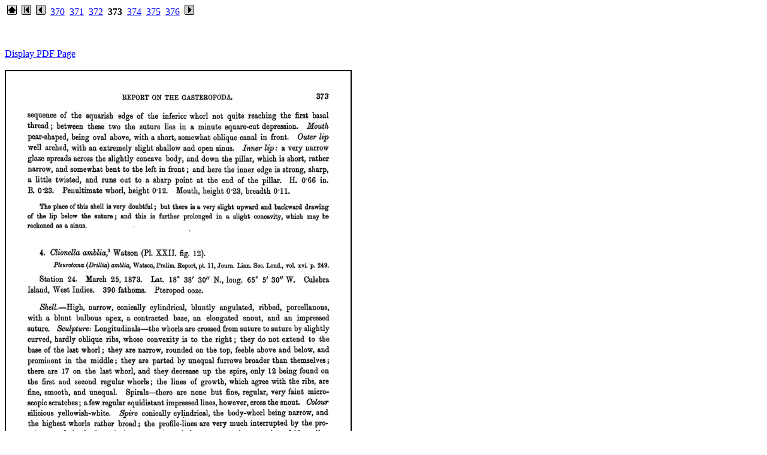

--- FILE ---
content_type: text/html
request_url: https://19thcenturyscience.org/HMSC/HMSC-Reports/Zool-42/htm/doc373.html
body_size: 985
content:
<html><head><title>page 373</title></head>

<body bgcolor="#ffffff" text="#000000" link="#0000ff" alink="#ff0000" vlink="#660099">

<p>
 &nbsp;<a href="../README.htm"><img border="0" src="home.gif"></a>
 &nbsp;<a href="doc.html"><img border="0" src="first.gif"></a>
 &nbsp;<a href="doc372.html"><img border="0" src="prior.gif"></a>
 &nbsp;<a href="doc370.html">370</a>
 &nbsp;<a href="doc371.html">371</a>
 &nbsp;<a href="doc372.html">372</a>
 &nbsp;<b>373</b>
 &nbsp;<a href="doc374.html">374</a>
 &nbsp;<a href="doc375.html">375</a>
 &nbsp;<a href="doc376.html">376</a>
&nbsp;<a href="doc374.html"><img border="0" src="next.gif"></a>
</p>
<br><!-- BEGIN CONTENTS HERE -->

<br><a href="../PDFpages/0373.pdf">Display PDF Page</a><br>
<br><img src="../text/373.jpg" style="border: 2px solid ; width: 575px; height: 805px;">

<br><!-- END CONTENTS HERE -->
<p>
 &nbsp;<a href="doc.html"><img border="0" src="first.gif"></a>
 &nbsp;<a href="doc372.html"><img border="0" src="prior.gif"></a>
 &nbsp;<a href="doc374.html"><img border="0" src="next.gif"></a>
</p>

<br>
</body></html>